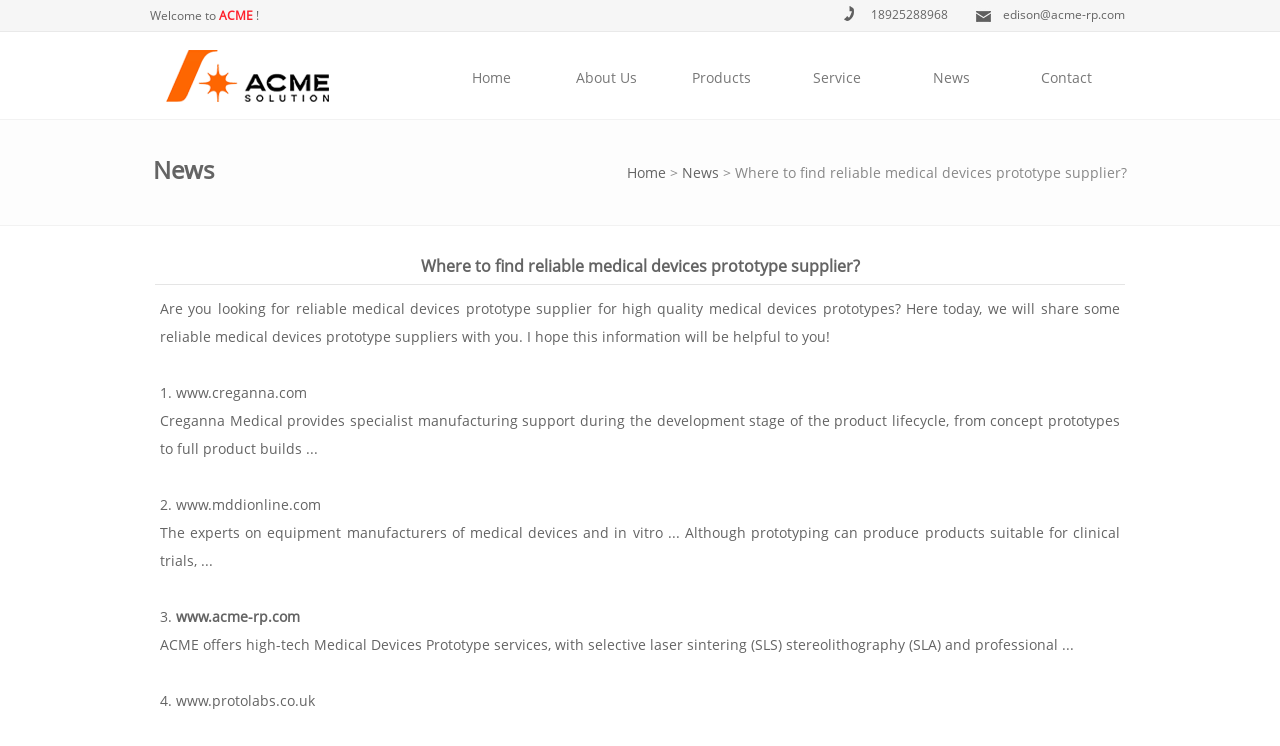

--- FILE ---
content_type: text/html
request_url: http://www.acme-rp.com/where-find-reliable-medical-devices-prototype-supplier-a-64.html
body_size: 3439
content:
<!DOCTYPE html PUBLIC "-//W3C//DTD XHTML 1.0 Transitional//EN" "http://www.w3.org/TR/xhtml1/DTD/xhtml1-transitional.dtd">
<html xmlns="http://www.w3.org/1999/xhtml">
<head>
	<meta http-equiv="Content-Type" content="text/html; charset=utf-8" />
		<title>Where to find reliable medical devices prototype supplier?</title>
		<meta name="keywords" content="medical devices prototype, medical devices prototyping, medical devices prototype supplier" />
		<meta name="description" content="Are you looking for reliable medical devices prototype supplier for high quality medical devices prototypes? Here today, we will share some reliable medical devices prototype suppliers with you. I hope this information will be helpful to you!" />
		
		
		<meta name="robots" content="all" />
				<link rel="alternate" type="application/rss+xml" title="Acme Solution - Catalog Feed" href="rss.php?language=en" />
		 
		<link rel="canonical" href="http://www.acme-rp.com/where-find-reliable-medical-devices-prototype-supplier-a-64.html">
<meta name="viewport" content="width=device-width, initial-scale=1, maximum-scale=1">
<link href="css/index.css?v=20260122" rel="stylesheet" type="text/css" />
<!-- html5.js for IE less than 9 -->
<!--[if lt IE 9]>
	<script src="js/html5.js"></script>
<![endif]-->
 
<!-- css3-mediaqueries.js for IE less than 9 -->
<!--[if lt IE 9]>
	<script src="js/css3-mediaqueries.js"></script>
<![endif]-->

<script>
  (function(i,s,o,g,r,a,m){i['GoogleAnalyticsObject']=r;i[r]=i[r]||function(){
  (i[r].q=i[r].q||[]).push(arguments)},i[r].l=1*new Date();a=s.createElement(o),
  m=s.getElementsByTagName(o)[0];a.async=1;a.src=g;m.parentNode.insertBefore(a,m)
  })(window,document,'script','https://www.google-analytics.com/analytics.js','ga');

  ga('create', 'UA-81407821-4', 'auto');
  ga('send', 'pageview');

</script> 
</head>
<body>	 

	<div id="actop">
	<div class="wrap overf" id="actnav">
		<div id="actl" class="fl">Welcome to <span>ACME</span> !</div>
		<div id="actr" class="fr">
			<span class="ema"><a style="color: #646464;" href="mailto:edison@acme-rp.com">edison@acme-rp.com</a></span>
			<span class="tel">18925288968</span>
		</div>
	</div>
</div>
<div id="header" class="wrap">
	<div id="logo" class="fl">
		<a href="index.html"><img src="uploadfile/otherpic/4.png" border="0" alt="Rapid Tooling China" title=" Rapid Tooling China " width="176" height="67" /></a>	</div>
	<div id="menu" class="fr">
		<nav id="nav" role="navigation">
				<a href="#nav" title="shownav">shownav</a>
				<a href="#" title="hidnav">hidnav</a>
				<ul class="clearfix">					
					<li><a href="index.html">Home</a></li>
							  
							<li><a href="http://www.acme-rp.com/about-t-108.html" >About Us</a>
							</li>
							  
							<li><a href="products.html" >Products</a>
	<ul>
						<li><a href="http://www.acme-rp.com/die-casting-c-3.html"  title="Die Casting">Die Casting</a></li>
							<li><a href="http://www.acme-rp.com/cnc-machining-c-2.html"  title="CNC Machining">CNC Machining</a></li>
							<li><a href="http://www.acme-rp.com/injection-mold-c-7.html"  title="Injection Mold">Injection Mold</a></li>
							<li><a href="http://www.acme-rp.com/printing-c-9.html"  title="3D Printing">3D Printing</a></li>
							<li><a href="http://www.acme-rp.com/turning-lathe-machining-c-5.html"  title="Turning Lathe Machining">Turning Lathe Machining</a></li>
							<li><a href="http://www.acme-rp.com/silicone-rubber-c-6.html"  title="Silicone Rubber">Silicone Rubber</a></li>
							<li><a href="http://www.acme-rp.com/sheet-metal-cutting-c-1.html"  title="Sheet Metal Cutting">Sheet Metal Cutting</a></li>
							<li><a href="http://www.acme-rp.com/injection-mold-product-c-8.html"  title="Injection Mold Product">Injection Mold Product</a></li>
				</ul>		
							</li>
							  
							<li><a href="http://www.acme-rp.com/service-t-109.html" >Service</a>
	<ul>
											
				<li><a href="http://www.acme-rp.com/injection-mold-a-20.html" title="Injection Mold">Injection Mold</a></li>					
											
				<li><a href="http://www.acme-rp.com/cnc-machining-a-17.html" title="CNC Machining">CNC Machining</a></li>					
											
				<li><a href="http://www.acme-rp.com/printing-a-19.html" title="3D Printing">3D Printing</a></li>					
											
				<li><a href="http://www.acme-rp.com/sheet-metal-fabrication-a-18.html" title="Sheet Metal Fabrication">Sheet Metal Fabrication</a></li>					
			</ul>		
							</li>
							  
							<li><a href="http://www.acme-rp.com/news-t-92.html" >News</a>
							</li>
							  
							<li><a href="contact_us.html" >Contact</a>
							</li>
						 
				</ul>
		</nav>
	</div>
  <div class="clear"></div>
</div>	<div class="locabox">
		<div class="locatit wrap">News <span><a href="http://www.acme-rp.com/index.php" class="headerNavigation">Home</a> &gt; <a href="http://www.acme-rp.com/news-t-92.html" class="headerNavigation">News</a> &gt; Where to find reliable medical devices prototype supplier?</span></div>
	</div>
	<div id="main" class="wrap overf">
		<div id="newscont">
			<div class="nvtit"><h1>Where to find reliable medical devices prototype supplier?</h1></div>
			<div class="nvcont">
				<div style="text-align:justify;">
	<span style="font-size:14px;">Are you looking for reliable medical devices prototype supplier for high quality medical devices prototypes? Here today, we will share some reliable medical devices prototype suppliers with you. I hope this information will be helpful to you!</span> 
</div>
<div style="text-align:justify;">
	<br />
</div>
<span style="font-size:14px;"> 
<div style="text-align:justify;">
	1. www.creganna.com
</div>
</span> 
<p style="text-align:justify;">
	<span style="font-size:14px;"> Creganna Medical provides specialist manufacturing support during the development stage of the product lifecycle, from concept prototypes to full product builds ...</span> 
</p>
<p style="text-align:justify;">
	<span style="font-size:14px;"><br />
</span> 
</p>
<span style="font-size:14px;"> 
<div style="text-align:justify;">
	2. www.mddionline.com
</div>
</span> <span style="font-size:14px;"> 
<div style="text-align:justify;">
	The experts on equipment manufacturers of medical devices and in vitro ... Although prototyping can produce products suitable for clinical trials, ...
</div>
</span> 
<div style="text-align:justify;">
	<br />
</div>
<span style="font-size:14px;"> 
<div style="text-align:justify;">
	3. <strong><span style="white-space:nowrap;"><a href="http://www.acme-rp.com" target="_blank">www.acme-rp.com</a></span></strong> 
</div>
</span> <span style="font-size:14px;"> 
<div style="text-align:justify;">
	ACME offers high-tech Medical Devices Prototype services, with selective laser sintering (SLS) stereolithography (SLA) and professional ...
</div>
</span> 
<div style="text-align:justify;">
	<br />
</div>
<span style="font-size:14px;"> 
<div style="text-align:justify;">
	4. www.protolabs.co.uk
</div>
</span> <span style="font-size:14px;"> 
<div style="text-align:justify;">
	Developing parts and devices for the medical industry is a challenging, high-stakes process ... What to Look for in a Prototyping and Low-Volume Manufacturer.
</div>
</span> 
<div style="text-align:justify;">
	<br />
</div>
<span style="font-size:14px;"> 
<div style="text-align:justify;">
	5. www.itl.co.uk
</div>
</span> <span style="font-size:14px;"> 
<div style="text-align:justify;">
	Also includes medical device prototyping. ... We offer a turnkey medical device manufacturing service that spans the entire supply chain from component ...
</div>
</span> 
<div style="text-align:justify;">
	<br />
</div>
<span style="font-size:14px;"> 
<div style="text-align:justify;">
	6. www.meddeviceonline.com
</div>
</span> <span style="font-size:14px;"> 
<div style="text-align:justify;">
	Source: Promed Molded Products Inc. Rapid <strong><a href="http://www.prototyping.com.cn/medical-devices-prototype-c-7.html" target="_blank">Medical Device Prototyping</a></strong>. ProMed sets themselves apart from other silicone molding contract manufacturers by ...
</div>
</span> 
<div style="text-align:justify;">
	<br />
</div>
<span style="font-size:14px;"> 
<div style="text-align:justify;">
	7. &nbsp;www.caribou-technologies.com
</div>
</span> <span style="font-size:14px;"> 
<div style="text-align:justify;">
	Caribou Technologies is a medical device contract manufacturer. We specialize in quick-turn prototyping and manufacturing of high quality, custom medical ...
</div>
</span> 
<div style="text-align:justify;">
	<br />
</div>
<span style="font-size:14px;"> 
<div style="text-align:justify;">
	8. www.risonprototype.com
</div>
</span> <span style="font-size:14px;"> 
<div style="text-align:justify;">
	Products 1 - 15 of 15 - Medical Device Prototyping services are popular for dimensionally ... manufacturing at Rison prototype, leading prototype manufacturer in ...&nbsp;
</div>
</span> 
<div style="text-align:justify;">
	<br />
</div>			</div>
		</div>
	</div>
<div class="greybg">
<div class="wrap overf" id="bottom">
<div  id="copy" class="fl">
<div id="bdh"><a href="index.html">Home</a>&nbsp;&nbsp;|&nbsp;&nbsp;									
							<a href="http://www.acme-rp.com/injection-mold-a-20.html" title="Injection Mold">Injection Mold</a>&nbsp;&nbsp;|&nbsp;&nbsp;				
														
							<a href="http://www.acme-rp.com/cnc-machining-a-17.html" title="CNC Machining">CNC Machining</a>&nbsp;&nbsp;|&nbsp;&nbsp;				
														
							<a href="http://www.acme-rp.com/printing-a-19.html" title="3D Printing">3D Printing</a>&nbsp;&nbsp;|&nbsp;&nbsp;				
														
							<a href="http://www.acme-rp.com/sheet-metal-fabrication-a-18.html" title="Sheet Metal Fabrication">Sheet Metal Fabrication</a>&nbsp;&nbsp;|&nbsp;&nbsp;				
						
							  
							<a href="http://www.acme-rp.com/about-t-108.html" >About Us</a>&nbsp;&nbsp;|&nbsp;&nbsp;							  
							<a href="products.html" >Products</a>&nbsp;&nbsp;|&nbsp;&nbsp;							  
							<a href="http://www.acme-rp.com/service-t-109.html" >Service</a>&nbsp;&nbsp;|&nbsp;&nbsp;							  
							<a href="http://www.acme-rp.com/news-t-92.html" >News</a>&nbsp;&nbsp;|&nbsp;&nbsp;							  
							<a href="contact_us.html" >Contact</a>						 </div>
<div style="text-align:center;">
	Copyright ©Acme Mold Ltd. All Rights Reserved
</div>
<div style="text-align:center;">
	<a href="https://beian.miit.gov.cn/" target="_blank">粤ICP备18077277号-1</a> 
</div></div>
<div id="botsoc" class="fr"><a href="https://www.facebook.com/ACME-Prototypeing-173468863100864/"><img src="images/facebook.png" /></a> <a href="https://twitter.com/prototypeing7"><img src="images/twitter.png" /></a> <a href="https://plus.google.com/b/102475695350789165323/102475695350789165323/about?gmbpt=true&hl=en"><img src="images/g.png" /></a> <a href="#"><img src="images/linkedin.png" /></a> <a href="https://in.pinterest.com/prototypeing/"><img src="images/pinterest.png" /></a></div>
</div>
</div>
</div>
</div>
</div>
<script>(function(w,d,t,r,u){var f,n,i;w[u]=w[u]||[],f=function(){var o={ti:"16002465"};o.q=w[u],w[u]=new UET(o),w[u].push("pageLoad")},n=d.createElement(t),n.src=r,n.async=1,n.onload=n.onreadystatechange=function(){var s=this.readyState;s&&s!=="loaded"&&s!=="complete"||(f(),n.onload=n.onreadystatechange=null)},i=d.getElementsByTagName(t)[0],i.parentNode.insertBefore(n,i)})(window,document,"script","//bat.bing.com/bat.js","uetq");</script>


<script src="js/jquery-1.7.2.min.js?v=20260122"></script>
<script type="text/javascript" src="js/superslide.2.1.js?v=20260122"></script>
<script type="text/javascript">  
	jQuery(function($){               
		$('.circle').mosaic({
			opacity		:	0.8			//Opacity for overlay (0-1)
		});               
		$('.fade').mosaic();              
	});           
 </script>

	 
</body>
</html>


--- FILE ---
content_type: text/css
request_url: http://www.acme-rp.com/css/index.css?v=20260122
body_size: 5624
content:
@charset "utf-8";
/* CSS Document */
body {margin:0px; padding:0px; color:#646464;font: 0.75em/150%  opensans, Arial, Helvetica, sans-serif;-webkit-text-size-adjust:none; font-style:normal; }
@font-face {
    font-family: 'opensans';
    src: url('../fonts/opensans.eot');
    src: url('../fonts/opensans.eot') format('embedded-opentype'),
         url('../fonts/opensans.woff2') format('woff2'),
         url('../fonts/opensans.woff') format('woff'),
         url('../fonts/opensans.ttf') format('truetype'),
         url('../fonts/opensans.svg#opensans') format('svg');
}
ul, ol, li, p, h1, h2, h3, h4, h5, h6, form, fieldset, table, td, img, div, dl, dt, dd, tr ,span,a ,input,select{margin:0px;padding:0px;font-family:opensans, Arial, Helvetica, sans-serif;}
input,select { font-family:opensans, Arial, Helvetica, sans-serif;}
ul,li { list-style:none;}
a { text-decoration:none; color:#646464;-webkit-text-size-adjust:none;}
a,area{blr:expression(this.onFocus=this.blur());}/*For IE*/
:focus{-moz-outline-style:none;}/*For Firefox*/
a:hover {color:#666; text-decoration:underline;}

img, object {-ms-interpolation-mode: bicubic; border:none;height: auto; width: auto\9; max-width:100%; }
.pad {padding-top:12px;}
.overf {overflow:hidden;}
.wrap {
	max-width:980px;
	width:100%; margin:0px auto;}
.fl {float:left;}
.fr {float:right;}
.clear { clear:both; font-size:0px;}

#actop {width:100%; margin:0px auto; background:#f6f6f6; border-bottom:solid 1px #e9e9e9; padding:5px 0px;}
#actr {width:42%;}
#actr span { display:block; line-height:20px; padding-right:5px; padding-left:28px; margin-left:22px; float:right;}
#actr span.tel { background:url(../images/acme_03.jpg) left 1px no-repeat;}
#actr span.ema { background:url(../images/acme_05.jpg) left 2px no-repeat;}

#actl { width:35%;}
#actl span {line-height:21px; color:#fe202b; font-weight:bold;}

#header {}

#logo { width:19%;  padding:10px;}
#menu {width:71%; position:relative;}
@charset "utf-8";
/* CSS Document */

#nav {
	width: 100%; /* 1000 */
	position: absolute;
	top: 2em;
	left: 0px; font-size:1.15em;
}
#nav > a {
	display: none;
}
#nav li {
	position: relative;
}
#nav li a {
	display: block; color:#777;
}
#nav li a:active ,#nav li a:active { color:#fe202b；
}
#nav span:after {
	width: 0;
	height: 0;
	border: 0.313em solid transparent; /* 5 */
	border-bottom: none;
	border-top-color: #efa585;
	content: '';
	vertical-align: middle;
	display: inline-block;
	position: relative;
	right: -0.313em; /* 5 */
}
/* first level */

#nav > ul { /* 60 */
padding:0px;
}
#nav > ul > li {
	height: 100%;
	float: left;
	width: 115px;
}
#nav > ul > li > a {
	height: 100%;
	line-height: 25px; /* 60 (24) */
	text-align: center; padding:5px 0.7em;
}
#nav > ul > li:not( :last-child ) > a {/*
	border-right: 1px solid #cc470d;*/
}
#nav > ul > li:hover > a,  #nav > ul:not( :hover ) > li.active > a {
	color:#fe202b; text-decoration:none;
}

#nav > ul > li.cur a {color:#fe202b;}
/* second level */

#nav li ul {
	display: none;
	position: absolute;
	top: 100%; z-index:99999999;width:100%;
	/* border: 1px solid #232323; */
}
#nav li:hover ul {
	display: block; padding:6px 10px;
	left: 0;
	right: 0; width:165px; background:#fff;
}
#nav li:not( :first-child ):hover ul {
	left: 15px;width:165px; top:35px; padding:6px 10px;
}
#nav li ul a {
	font-size: 12px; /* 20 */
	padding: 5px 2px; /* 15 (20) */ line-height:24px; color:#333;
}
#nav li ul li { 
	border: none;
    width: 100%;
    background-color: #FFF;
	border-bottom: 1px dotted #ddd;
	}
#nav li ul li a:hover,  #nav li ul:not( :hover ) li.active a {}
 /* 1000 */@media screen and ( max-width: 980px )  {
#nav {
	width: 100%;
	position: static;
	margin: 0;
	text-align: center;
}
#nav > ul > li > a {
	height: 100%;
	font-size: 1.25em; /* 24 */
	line-height: 33px; /* 60 (24) */
	text-align: center; padding:0px 1.5em;
}
}
@media screen and ( max-width: 860px )  {
#nav > ul > li > a {
	height: 100%;
	font-size: 1em; /* 24 */
	line-height: 33px; /* 60 (24) */
	text-align: center; padding:0px 1.5em;
}
}

@media screen and ( max-width: 720px )  {
#nav > ul > li > a {
	height: 100%;
	font-size: 1em; /* 24 */
	line-height: 33px; /* 60 (24) */
	text-align: center; padding:0px 1em;
}
}
 /* 640 */@media screen and ( max-width: 640px )  {
html {
	font-size: 75%; /* 12 */
}
#nav {
	position: relative;
	top: auto;
	left: auto;
}
#nav > a {
	width: 3.125em; /* 50 */
	height: 3.125em; /* 50 */
	text-align: left;
	text-indent: -9999px;
	background-color: #333;
	position: relative;
}
#nav > a:before,  #nav > a:after {
	position: absolute;
	border: 2px solid #fff;
	top: 35%;
	left: 25%;
	right: 25%;
	content: '';
}
#nav > a:after {
	top: 60%;
}
#nav:not( :target ) > a:first-of-type,  #nav:target > a:last-of-type {
	display: block;
}
/* first level */

#nav > ul {
	height: auto;
	display: none;
	position: absolute;
	left: 0;
	right: 0;
}
#nav:target > ul {
	display: block; z-index:999999999; background:#d3d3d3;
}
#nav > ul > li {
	width: 100%;
	float: none;
}
#nav > ul > li > a {
	height: auto;
	text-align: left;
	padding: 6px 10px; /* 15 (20) */ line-height:18px;
}
#nav > ul > li:not( :last-child ) > a {
	border-right: none;
	border-bottom: 1px solid #bbb;
}
/* second level */
#nav li:not( :first-child ):hover ul {
	left: 0px;width:100%;
}
#nav li ul {
	position: static;
	padding: 1.25em 0.75em; /* 20 */
	padding-top: 0; width:100%;
}
}

.tbor { border-bottom:solid 2px #be0e11; padding-top:10px; width:100%; margin:0px auto;}

#flash {width:100%; margin:0px auto; text-align:center;}
.fullSlide{width:100%;position:relative;height:400px;background:#f6f6f6;}
.fullSlide .bd{margin:0 auto;position:relative;z-index:0;overflow:hidden;}
.fullSlide .bd ul{width:100% !important;}
.fullSlide .bd li{width:100% !important;height:400px;overflow:hidden;text-align:center;}
.fullSlide .bd li a{display:block;height:400px;}
.fullSlide .hd{width:100%;position:absolute;z-index:1;bottom:5px;left:0;height:20px;line-height:20px;}
.fullSlide .hd ul{text-align:center;}
.fullSlide .hd ul li{cursor:pointer;display:inline-block;*display:inline;zoom:1;width:8px;height:8px;margin:5px;overflow:hidden;background:#fff;filter:alpha(opacity=90);opacity:0.9;line-height:999px;-webkit-border-radius: 5px; -moz-border-radius: 5px; -o-border-radius: 5px; border-radius: 5px;}
.fullSlide .hd ul .on{background:#fe202b;filter:alpha(opacity=90);opacity:0.9; }
.fullSlide .prev,.fullSlide .next{display:block;position:absolute;z-index:1;top:50%;margin-top:-30px;left:1%;z-index:1;width:40px;height:60px;background:url(../images/slider-arrow.png) -126px -137px #000 no-repeat;cursor:pointer;filter:alpha(opacity=50);opacity:0.5;display:none;}
.fullSlide .next{left:auto;right:1%;background-position:-6px -137px; display:none;}

.greybg {width:100%; margin:0px auto; background:#f6f6f6; padding:10px 0px; font-size:1.15em;}
.greybg h2 { text-align:center;font-size:1.75em; line-height:1.75em; color:#323232; padding:10px 0px; font-weight:normal;}

#inservbox { padding:20px 0px;}
.inservlist {float:left; width:24%; padding:0px 0.5%;}
.mosaic-block {
	width: 100%;
	height: 182px;
	float: left;
	position: relative;
	overflow: hidden;
}
.mosaic-block a { 
	color: #fff;
	display:block;
} 
.mosaic-block a:hover { text-decoration:none; 
} 
.mosaic-block h4 { 
  padding-top:25%; font-size:1.75em;
	margin-bottom: 5px;
}
.mosaic-block p{  display:none;
}
.mosaic-backdrop {
	width: 100%;
	height: 100%;
	display: none;
	position: absolute;
	top: 0;
}
.details { 
	margin: 15px 0; 
	text-align: center;
}	
.mosaic-overlay {
	width: 100%;
	height: 100%;
	display: none;
	z-index: 5;
	position: absolute;
}

.fade .mosaic-overlay {
	opacity: 0;
	-ms-filter: "progid:DXImageTransform.Microsoft.Alpha(Opacity=00)";
	filter: alpha(opacity=00);
	background: url(../images/bg-black.png);
}

.inbox { padding:20px 0px 10px 0px; font-size:1.15em;}
.inbox h2 { text-align:center;font-size:1.75em; line-height:1.75em; color:#323232; font-weight:normal;}
#acprodlist { padding-top:5px;}
#acprodlist ul { overflow:hidden;}
#acprodlist ul li{width: 23.8%;
float: left;
padding: 10px 0.6% 10px 0.6%;
text-align: center;}
#acprodlist ul li img{ border:solid 1px #f6f6f6;}
#acprodlist ul li span{text-align:center; display:block; padding-top:5px;}
#acprodlist ul li span a:hover { color:#fe202b;text-decoration:none;}

#acabout { margin-top:10px;}
#acabcont { line-height:2em; padding-bottom:15px;font-size:14px;}
#acabcont img { float:left; margin-right:15px;}
#acabcont span.acmore {padding-top:10px;display:block;}
#acabcont span.acmore a{ padding:4px 10px; color:#fff; background:#fe202b; font-size:1.15em;}


#acquacont { line-height:1.75em; padding:10px 0px;}

#acteamcont { margin-top:10px;}
#acteamcont { line-height:2em; padding-bottom:15px;}
#acteamcont img { float:right; margin-left:15px;}

#incontact { margin-top:10px;}
#incontact { line-height:2em; padding-bottom:15px;}
#incontactform {width:27%;}
#incontactform h3 {padding:5px;font-size:1.25em; line-height:1.5em; font-weight:normal;}
#incontactform ul li {padding:6px 0px; overflow:hidden;}
#incontactform ul li b { display:block; width:32%; text-align:right; font-weight:normal; padding-right:5px; float:left;}
#incontactform ul li input { float:left; width:55%; border:solid 1px #e8e8e8; line-height:16px; padding:5px 0px; text-indent:2px; outline:none;}
#incontactform ul li input.incbtn {background:url(../images/acme_51.jpg) no-repeat; height:32px; border:none; width:89px; float:left;vertical-align:middle; cursor:pointer;text-indent:9999px;}

#incontactnr {width:32%; padding-left:1.5%; padding-top:5px;}
#incontactmap {width:33%; padding-top:5px;}

#bottom {padding:15px 0px;}
#copy {text-align:left; line-height:2.25em; padding-left:1%; width:77%;}
#bdh { line-height:2em;}
#botsoc { display:block; overflow:hidden; padding-top:5px; width:20%; text-align:right;}
#botsoc a { display:block; float:left; line-height:21px; padding:3px; text-align: center; width:21px; height:21px; -moz-border-radius:15px; -webkit-border-radius:15px; border-radius:15px; margin-right:5px;}
/*#botsoc a:hover { background:#0675b0;}*/

.copy { padding:1em 5px; line-height:24px; clear:both; text-align:center;}
.copy span.pow a { color:#bbb;}

#main {  padding-top:5px; clear:both;}
.locabox { width:100%; margin:0px auto; padding:8px 0px; border-top:solid 1px #f2f2f2;border-bottom:solid 1px #f2f2f2; background:#fdfdfd;}
.locatit { line-height:2.25em; padding:15px 0px 20px 5px; font-size:2em; position:relative; font-weight:bold;}
.locatit h1 {font-size:0.85em;}
.locatit span { position:absolute; top:18px; right:6px; font-size:0.6em; color:#888; font-weight:normal;}

#acprocate { padding:15px 0px; font-size:1.05em; overflow:hidden;}
#acprocate a { display:block;float:left; padding:3px 6px; margin:3px 5px;-moz-border-radius:3px; -webkit-border-radius:3px; border-radius:3px; border:solid 1px #f1f1f1; color:#666;}
#acprocate a.cur { background:#fe202b; color:#fff; border:solid 1px #fe202b;}
#acprocate a:hover { background:#fe202b; color:#fff; text-decoration:none;}
#protext{ display:block; padding:5px 3px; line-height:1.25em; color:#777;}



#left { width:22%; padding-left:5px;}
#left h2 { font-size:1.45em; font-weight:bold; background:url(../images/titbg_21.jpg) left center repeat-x; padding:10px 0px;}
#left h2 span { padding:1% 20px 8px 3px; background:#fff;}

#lfenl {}
#lfenllist { padding:8px 1px;}
#lfenllist ul li { padding:3px 0px; border-bottom:solid 1px #e3e3e3;}
#lfenllist ul li a { line-height:1.75em; background:url(../images/plb.jpg) 3px center no-repeat; display:block; font-size:1.1em; padding:8px 0px 8px 25px;}
#lfenllist ul li a:hover { color:#0675b0; text-decoration:none;}

#lianx { padding-top:1em;}
.lxcont {padding:8px 2px; line-height:22px;}

#right {width:74%;}
#pvright {width:74%;}


.rbox { padding-right:5px; min-height:500px;}
.rbox h2 { font-size:1.5em; line-height:1.5em; padding:5px 0px 5px 3px; border-bottom:solid 2px #0675b0; font-weight:normal;}
.rtext { padding:5px 10px; line-height:20px; color:#575757; background:#f3f3f3;}
.rtext h2 {  display:block;font-size: 1.35em;line-height:1.5em; border-bottom:solid 1px #fff; color:#0675b0; font-weight:bold; padding-left:0px; margin-bottom:8px;}

.prodlist { padding-top:5px;}
.prodlist ul { overflow:hidden;}
.prodlist ul li{width:21.8%; display:inline-block;padding:10px 1.4% 10px 1.5%; vertical-align:top; text-align:center; }
.prodlist ul li img{ border:solid 1px #f6f6f6;}
.prodlist ul li span{text-align:center; display:block; padding-top:5px;}

#newslist { padding:10px 5px 5px 5px;}
#newslist ul li { padding:12px 0px 8px 0px; font-size:1.05em; overflow:hidden;}
#newslist ul li div.nlpic { width:16%;}
#newslist ul li div.nlpic img { width:146px; height:120px; border:solid 1px #eee; float:left;}
#newslist ul li div.nltext { width:82%; float:right;}
#newslist ul li span { display: block;}
#newslist ul li span.nltit { padding:4px 0px 4px 3px;line-height:18px; border-bottom:dotted 1px #ccc; font-weight:bold; color:#333;}
#newslist ul li span.nlcont { padding-top:8px; line-height:24px; color:#666;}
#newslist ul li span.nlcont a { color:#666;}

#newscont { padding:8px 5px;}
.nvtit {height:35px; line-height:35px; font-size:18px; border-bottom:solid 1px #e5e5e5; font-weight:bold; text-align:center; padding-top:10px;}
.nvtit h1 {font-size:16px;}
.nvcont {padding:10px 5px; line-height:1.75em; font-size:1.38em;}

.pagecont { padding:10px 5px 20px 5px; line-height:1.85em; font-size:1.15em;}

.rtile { position:relative; border-bottom:solid 1px #e7e7e7; height:15px;margin-bottom:15px; font-weight:bold;}
.rtile b { position:absolute; display:block; height:30px; line-height:30px; background:#fff; color:#cd005b; font-size:2em; padding-left:2px; padding-right:12px;left:0px; top:0px; font-weight:normal;}

.newslist { padding:10px 3px 5px 3px; clear:both;}


#ptoptit { line-height:30px; overflow:hidden; margin-bottom: 10px; clear:both; background:#f9f9f9;}
#ptsort {overflow:hidden; height:30px; font-size:12px;}
#ptsl {padding-left:10px; height:35px; line-height:35px;}
#ptsl a#list { padding-left:25px; margin-right:10px;}
#ptsl a#gal { padding-left:25px; margin-right:10px;}
#ptsl a.cur {color:#c60000;}
#ptstitle { padding-left:5px; font-size:1.2em; font-weight:bold;}
#ptsr {padding-right:5px;}
#ptsr select {border:solid 1px #d0d0d0; line-height:18px;}
.rcsort { width:35%; padding-left:10px; height:2.5em; line-height:2.5em;}
#rpage {width:45%; line-height:2.5em; height:2.5em; text-align:right; padding-right:5px;}
#rpage a {padding:0px 5px; border:solid 1px #ddd;margin: 0 5px;}
.current {color: red; }
#rpage a:hover { text-decoration:none;}
#rpage a.prev { background:url(../images/page_05a.jpg) center center no-repeat; border:none;}
#rpage a.pnext { background:url(../images/page_05.jpg) center center no-repeat; border:none;}
.botpad { margin-top:15px; padding-top:5px;}

#pvtop {overflow:hidden; padding:22px 3px 10px 3px;}
#pvtleft {width:42%;}
.bpic {width:100%; border:solid 1px #e2e2e2;}

#pvtright {width:55%;}
#pvtright h3 {font-size:16px; font-weight:bold; color:#333; padding-left:3px; line-height:20px; border-bottom: solid 1px #eaeaea; padding-bottom:5px;}
#vcform {padding-top:10px; line-height:24px; padding-left:5px; margin-bottom:10px;}
#vcbtn {padding-top:1em; padding-left:8px; height:2em;}
#vcbtn img { margin-right:8px; margin-bottom:10px;}
#vcform ul li span#pvprice {font-size:14px; color:#C00;}
.pvqua {border:solid 1px #aaa; height:18px; line-height:18px; font-size:12px; width:100px;}

#vcform ul li {overflow:hidden; padding-top:7px;line-height:18px; font-size:12px;}
#vcform ul li span {color:#d71b31; font-size:14px;}
.vpsel {border:solid 1px #ccc; font-size:11px;}
#vcform li b {width:60px; color:#d71b31;}
.share {padding-top:1em; margin-top:1.5em; border-top:solid 1px #eaeaea; padding-left:8px;}

#pvdes {padding-top:10px; clear:both; line-height:18px;}
#pvdes h3 {color:#333; height:25px; line-height:25px;}
#pvcs {position:relative;}
.pvh4 {font-size:1.5em; border-bottom:solid 1px #d8d8d8;}
.pvh4 ul { overflow:hidden;}
.pvh4 ul li {float:left; padding:4px 3px; height:32px; margin-right:10px; text-align:center; line-height:32px; color:#232323; font-weight:bold;}

.sec1 {cursor:pointer;color:#333;}
.sec2 {background:#fff;cursor:pointer; color:#444;border:solid 1px #e3e3e3; border-bottom:solid 1px #fff; position:relative;}
.block { display: block; padding:15px 5px; line-height:1.75em;}
.unblock { display: none;padding:10px;}

#pvview { padding:15px 5px;}
.pvvtit { height:45px; line-height:45px; text-align: center; padding-left:5px; font-size:1.8em; border-bottom:solid 1px #eee;}
.pvimg { padding-top:15px; text-align:center;}
.pvcont { padding:15px 0px; line-height:22px;}

#alsolike { padding:8px 0px;}
#alsolike h3 { font-size:1.5em; line-height:1.5em; color:#232323; padding:8px 0px 8px 3px; border-bottom:solid 1px #e9e9e9;;}
.alsolist { padding-top:10px;}
.alsolist ul li { display:inline-block; padding: 10px 1% 5px 1.5%; width:22%;}
.alsolist ul li span { padding-top:8px; display:block;}
.alsolist ul li a { display:block; text-align:center;}
.alsolist ul li a img { border:solid 1px #f3f3f3;}
.alsolist ul li span b { display:block; color:#f00; font-family:Arial, Helvetica, sans-serif; padding-top:3px; text-align:center;}

.pvbtn {padding-top:15px; text-align:center;}
.inqbtn  {border:none;text-align:center; cursor:pointer; font-size:13px; text-transform:uppercase; padding:0px 20px; line-height:30px; height:30px; color:#fff; background:#0ea0fa; -moz-border-radius:3px 3px 3px 3px;-webkit-border-radius:3px 3px 3px 3px;border-radius:3px 3px 3px 3px; font-weight:normal; display:inline-block;}

.askcont {padding-top:10px;}
.askcont ul li {line-height:35px; padding-left:20px; overflow:hidden;}
.askcont ul li span { display:block; width:22%; text-align:right; float:left;}
.askcont ul li b {color:#ed3600;}
.askcont ul li input {float:left; margin-left:5px; margin-top:5px; }
.askcont ul li textarea {float:left; margin-top:5px; margin-left:5px;}
.asinput {width:45%; border:solid 1px #d8d7d7; height:22px;line-height:20px;}
.astext {border:solid 1px #d8d7d7; width:55%; height:100px;line-height:20px;}/*
.asbtn {background:url(../images/pvsub_10.jpg) no-repeat; width:76px; height:28px; border:none;}*/

#btnli {padding-left:24%; padding-top:10px; clear:both;}
#viewlist {padding-top:10px;}
#precont {margin:0px 8px; padding:3px 0px;}
#precont dl {padding-top:5px; border-bottom:dashed 1px #cacaca;}
#precont h4 {height:25px; line-height:25px;}
#precont dl dt {height:24px;line-height:24px; padding-left:5px;background:#e7e7e7; color:#333; font-weight:bold;}
#precont dl #asdate {color:#888; padding-left:10px;}
#precont dl #asrep {color:#111; font-weight:bold;}
#precont dl dd {padding:5px 3px; line-height:18px; color:#555;}


#smtext {padding:10px; line-height:18px;}
.color { color:#aaa;}

#contactform { padding-top:15px;}
#contactform input, #contactform textarea {
  border-radius: 3px;
  border: 1px solid #CCCCCC;
  padding: 5px 0px;
  text-indent: 3px;
  outline: none;
}

#contactform input.asbtn {border:none;background:url(../images/acme_51.jpg) no-repeat; height:32px; width:89px;vertical-align:middle; cursor:pointer;}
#contactform div {
  margin: 5px 0px;
  padding: 3px 15px;
}
#contactform label {
  width: 15%;
  float: left; font-size:1.25em;
}
#bdh a:hover,.locatit a:hover{
 color:red;
 text-decoration:none;
}

/************************************************************************************
smaller than 980
*************************************************************************************/
@media screen and (max-width: 980px) {

	/* pagewrap */
	.wrap {
		width: 100%;
		max-width:980px;
	}
	
#inprodlist ul li{width:22%; display:inline-block; padding:5px 2% 10px 5px; }

}


/************************************************************************************
smaller than 800
*************************************************************************************/
@media screen and (max-width: 860px) {

.tsinput {width:75%;}

#inprodlist ul li{width:30%; display:inline-block; padding:5px 2% 10px 1%; }
}

/************************************************************************************
smaller than 650
*************************************************************************************/
@media screen and (max-width: 650px) {

	/* header */


#intel { width:25%; font-size:1em;}
#insear span { font-size:1em; display:block; padding:0px 3px;}	
#botlx h2 { font-size:1.35em; line-height:1em;}
#rtopl { width:20%}
.rtop { height:auto;}
#rtopl {width:98%;}
#rtopsear {width:100%;}
#rtopsear span {padding:0px;}
}


/************************************************************************************
smaller than 480
*************************************************************************************/
@media screen and (max-width: 480px) {

	/* disable webkit text size adjust (for iPhone) */
	html {
		-webkit-text-size-adjust: none;
	}
.fl { float:none;}
.fr { float:none;}

#inprodlist ul li{width:45%; display:inline-block; padding:5px 2% 10px 2%; }

#topsocia { text-align:left; padding-left:5px;}	
a.abtn{ display:none;}



#incontactmap {width:98%; padding:0px 1%; padding-top:5px;}	
#incontactnr { width:98%; padding:0px 1%; padding-top:5px;}
#incontactform {width:98%; padding:0px 1%; padding-top:5px;}
#actl { display:block; width:98%; padding:0px 1%;}	
#actr { display:block; width:98%; padding:8px 1% 0px 1%; text-align:left;}	
#actr span { display:block; float:none; padding-top:5px; margin-left:3px;}
#logo { display:block; width:98%; padding:6px 1%;}
#menu {width:98%; padding:0px 1%; padding-top:5px;}	

.fullSlide{height:150px;}
.fullSlide .bd li{height:150px;}
.fullSlide .bd li a{height:150px;}
.inservlist {width:45%; padding:5px 2%;}
.mosaic-block {	height: 110px;}
#acprodlist ul li {width:45%; padding:5px 2%;}

.copy { margin:0px;}
	/* content */
	#right {
		width: 98%;
		float: none;
		margin: 10px 0;
	}
#pvtright {
		width: 98%;
		float: none;
		margin: 10px 0;
	}
#pvtleft {
		width: 98%;
		float: none;
	}
	/* sidebar */
	#left {
		width: 98%;
		margin: 0;
		float: none;
	}

#lnews {width:98%; padding: 0px 1%;}
#inlianx {width:98%; padding: 0px 1%;}

.inservlist ul li { width:46%; padding:5px 2%; float:left;}

#left {width:98%; padding: 0px 1%;}
#right {width:98%; padding: 0px 1%;}
#pvright {width:98%; padding: 0px 1%;}


#newslist ul li span.nltit { padding:4px 0px;line-height:18px; border-bottom:dotted 1px #ccc; font-weight:bold; color:#333;}

.prodlist ul li { width:46%; padding:3px 2% 3px 2%; float:left; text-align:center;}
#procate ul li { width:46%; padding:3px 2% 3px 2%; float:left; text-align:center;}

#rpage { width:98%; padding:0px 1%; text-align:left;}
.rcsort { width:98%; padding:0px 1%;}
#ptoptit {height:auto;margin-bottom:10px;}
#copy { width:98%; float:none;}
#botsoc { width:98%; float:none; padding-left:8px;}
#bottom { min-height:60px;}
}


/************************************************************************************
smaller than 320
*************************************************************************************/
@media screen and (max-width: 320px) {

	/* disable webkit text size adjust (for iPhone) */
	html {
		-webkit-text-size-adjust: none;
	}

.prodlist ul li { width:96%; padding:3px 2% 3px 2%; text-align:center;}
#bottom { min-height:60px;}

}



--- FILE ---
content_type: text/plain
request_url: https://www.google-analytics.com/j/collect?v=1&_v=j102&a=2094339329&t=pageview&_s=1&dl=http%3A%2F%2Fwww.acme-rp.com%2Fwhere-find-reliable-medical-devices-prototype-supplier-a-64.html&ul=en-us%40posix&dt=Where%20to%20find%20reliable%20medical%20devices%20prototype%20supplier%3F&sr=1280x720&vp=1280x720&_u=IEBAAEABAAAAACAAI~&jid=763815681&gjid=1051463648&cid=563205680.1769033611&tid=UA-81407821-4&_gid=1570571656.1769033611&_r=1&_slc=1&z=1556075094
body_size: -449
content:
2,cG-PWG1RTRRLH